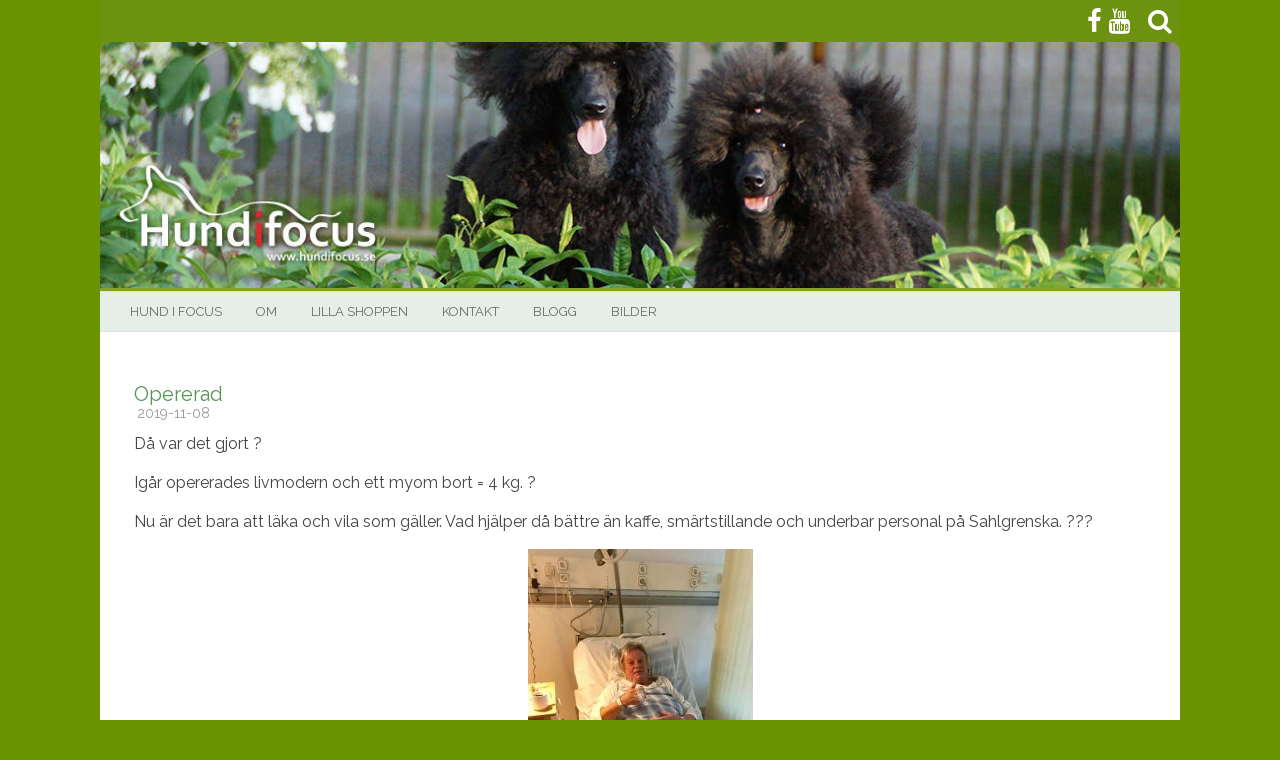

--- FILE ---
content_type: text/css
request_url: https://usercontent.one/wp/www.hundifocus.se/wp-content/themes/mm_zerogravity/custom-style.css?ver=6.9&media=1768152030
body_size: 917
content:
/* 
 * You can use this file to small changes in the css rules without modifying the file style.php
 */
 
	html {
		font-size: 17px;

	}
	 
 	body {
		background-color: transparent;
		border: none;
		box-shadow: none;
	}

	body .site {
		background-color: transparent;
		border: none;
		box-shadow: none;

		max-width: 1080px;
		font-size: 16px;

	}

	.site-content {
		border: none;
	}
	
	.site-content article {
		border: none;
/*		border-bottom: 5px solid #e6e6e6; */
	}

	.top-bar {
		height: auto;
			background-color:#6D920F;
	}
	

	.wrapper-search-top-bar {
		background-color:#6D920F;
	}

	.search-top-bar {
		background-color:#6D920F;
	}

	.toggle-search {
			background-color:#6D920F;
	}


	.fa {
		color: white;	
		background-color: transparent;
		border: none;
	}

	.site-header {
		background-color: #6D920F;
		padding: 0;
	}
	
	.image-header-wrapper  {
		background-color: blue;
		border-radius: 10px 10px 0 0;
		overflow: hidden;
		background-color: #6D920F;

		border: none;
/*		border: 1px solid #5d925a;
		border-bottom: none; */
	}

	.main-navigation {
		text-align: center;
		background-color: #e5eee7;
		margin: 0;	

		border: none;
/*		border-left: 1px solid #5d925a;
		border-right: 1px solid #5d925a; */
	}
	
	.main-navigation li {
		margin: 0;	
		margin-left: 30px;	
	}

	.main-navigation li a {
		border-bottom: 0;
		color: #6a6a6a;
		line-height: 3;
		text-transform: uppercase;
		white-space: nowrap;
		
		font-size: 13px;
	}


	.wrapper {
		border-top: none;
		background-color: white;
		border-radius: 0 0 10px 10px;
		box-shadow: none;
		box-shadow: 0 7px 5px rgba(0, 0, 0, 0.25);
		overflow: auto;
		
/*		border: 1px solid #5d925a;
		border-top: none;*/
	}

	.site-content {
		margin: 0;
		padding: 0;
		width: auto;
	}



	.entry-content  {
		border: none;
		box-shadow: none;
	}
 


	.entry-header .entry-title {
	  color: #579557;
	  font-weight: 100;
	  font-size: 20px;
		margin: 0;
	}
	
	.entry-header {
		margin: 0;
		margin-top: 50px;
		
	}


	.entry-content p {
		margin: 0;
		margin-bottom: 15px;
		line-height: 1.5;
	}

	.entry-content h1 {
		color: #6D920F;
		 font-weight: 100;
		 font-size: 25px;
		 margin: 0;
		 margin-bottom: 5px;
	}

	.entry-content h2 {
		color: #6D920F;
		 font-weight: 100;
		 font-size: 17px;
		 margin: 0;
		 margin-bottom: 5px;
	}

	.entry-content h3 {
		font-size: 17px;
		font-weight: bold;
		margin: 0;
		padding: 0;
		margin-top: 20px;
	}



	.excerpt-wrapper {
		border: none;
	}
	
	.sub-title {
		border: none;
	}
	
	.fa-calendar-o {
		margin: 0;
	}

	.sub-title { /*MMBN: Datum för en artikel */
		margin: 0;
		margin-left: -22px;
	}	

	.entry-content li {
		margin: 0;
		margin-left: 15px;
	}
	
	
	.widget-title {
		border: none;
	}
	
	
	footer[role="contentinfo"] {
		border: none;
		background-color: transparent;
		background: transparent;
		line-height: 0;
		font-size: 14px;
	}
	
	
	.site-info {
		background-color: transparent;
		background: transparent;
	}
	
	.credits {
		color: black;
		margin: 0;
		padding: 0;
		width:100%;
	}
	
	.wrapper-form-comments {
		border: none;
	}
	


	.entry-content img,
	.comment-content img,
	.widget img,
	img.header-image,
	.author-avatar img,
	img.wp-post-image {
		/* Add fancy borders to all WordPress-added images but not things like badges and icons and the like */
		border-radius: 0;
		box-shadow: none;
	}
	img.header-image {
		border-radius: 0;
		box-shadow: none;
	}



--- FILE ---
content_type: text/css
request_url: https://usercontent.one/wp/www.hundifocus.se/wp-content/uploads/so-css/so-css-mm_zerogravity.css?media=1768152030?ver=1760027166
body_size: -75
content:
a:hover {
  font-weight: bold;
}

.entry-content ul {
  font-weight: bold;
}